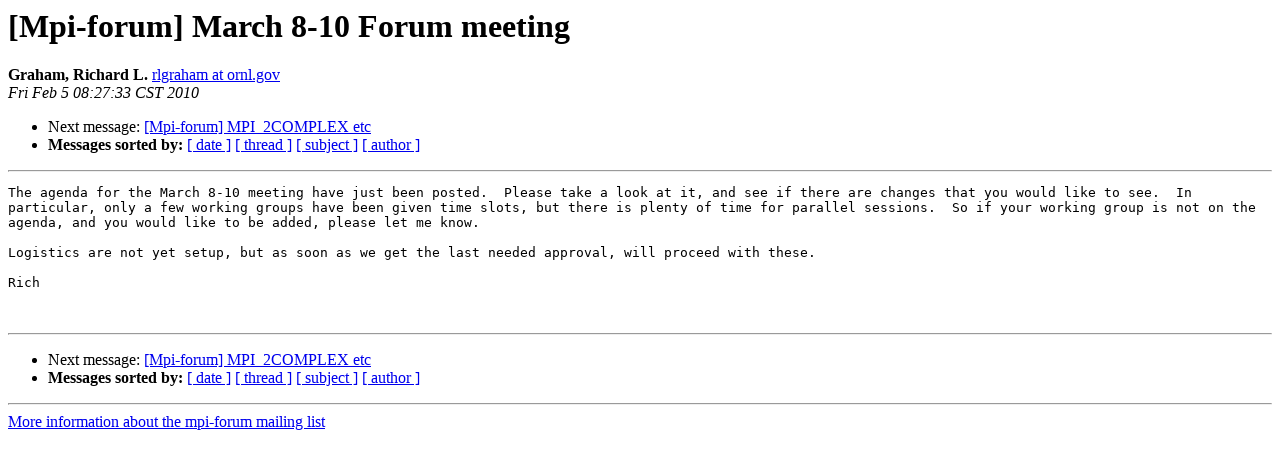

--- FILE ---
content_type: text/html; charset=UTF-8
request_url: https://lists.mpi-forum.org/pipermail/mpi-forum/2010-February/000569.html
body_size: 2677
content:
<!DOCTYPE HTML PUBLIC "-//W3C//DTD HTML 4.01 Transitional//EN">
<HTML>
 <HEAD>
   <TITLE> [Mpi-forum] March 8-10 Forum meeting
   </TITLE>
   <LINK REL="Index" HREF="index.html" >
   <LINK REL="made" HREF="mailto:mpi-forum%40lists.mpi-forum.org?Subject=Re%3A%20%5BMpi-forum%5D%20March%208-10%20Forum%20meeting&In-Reply-To=%3CC7919505.7C1E%25rlgraham%40ornl.gov%3E">
   <META NAME="robots" CONTENT="index,nofollow">
   <style type="text/css">
       pre {
           white-space: pre-wrap;       /* css-2.1, curent FF, Opera, Safari */
           }
   </style>
   <META http-equiv="Content-Type" content="text/html; charset=us-ascii">
   
   <LINK REL="Next"  HREF="003838.html">
 </HEAD>
 <BODY BGCOLOR="#ffffff">
   <H1>[Mpi-forum] March 8-10 Forum meeting</H1>
<!--htdig_noindex-->
    <B>Graham, Richard L.</B> 
    <A HREF="mailto:mpi-forum%40lists.mpi-forum.org?Subject=Re%3A%20%5BMpi-forum%5D%20March%208-10%20Forum%20meeting&In-Reply-To=%3CC7919505.7C1E%25rlgraham%40ornl.gov%3E"
       TITLE="[Mpi-forum] March 8-10 Forum meeting">rlgraham at ornl.gov
       </A><BR>
    <I>Fri Feb  5 08:27:33 CST 2010</I>
    <P><UL>
        
        <LI>Next message: <A HREF="003838.html">[Mpi-forum] MPI_2COMPLEX  etc
</A></li>
         <LI> <B>Messages sorted by:</B> 
              <a href="date.html#569">[ date ]</a>
              <a href="thread.html#569">[ thread ]</a>
              <a href="subject.html#569">[ subject ]</a>
              <a href="author.html#569">[ author ]</a>
         </LI>
       </UL>
    <HR>  
<!--/htdig_noindex-->
<!--beginarticle-->
<PRE>The agenda for the March 8-10 meeting have just been posted.  Please take a look at it, and see if there are changes that you would like to see.  In particular, only a few working groups have been given time slots, but there is plenty of time for parallel sessions.  So if your working group is not on the agenda, and you would like to be added, please let me know.

Logistics are not yet setup, but as soon as we get the last needed approval, will proceed with these.

Rich


</PRE>


<!--endarticle-->
<!--htdig_noindex-->
    <HR>
    <P><UL>
        <!--threads-->
	
	<LI>Next message: <A HREF="003838.html">[Mpi-forum] MPI_2COMPLEX  etc
</A></li>
         <LI> <B>Messages sorted by:</B> 
              <a href="date.html#569">[ date ]</a>
              <a href="thread.html#569">[ thread ]</a>
              <a href="subject.html#569">[ subject ]</a>
              <a href="author.html#569">[ author ]</a>
         </LI>
       </UL>

<hr>
<a href="https://lists.mpi-forum.org/mailman/listinfo/mpi-forum">More information about the mpi-forum
mailing list</a><br>
<!--/htdig_noindex-->
</body></html>
